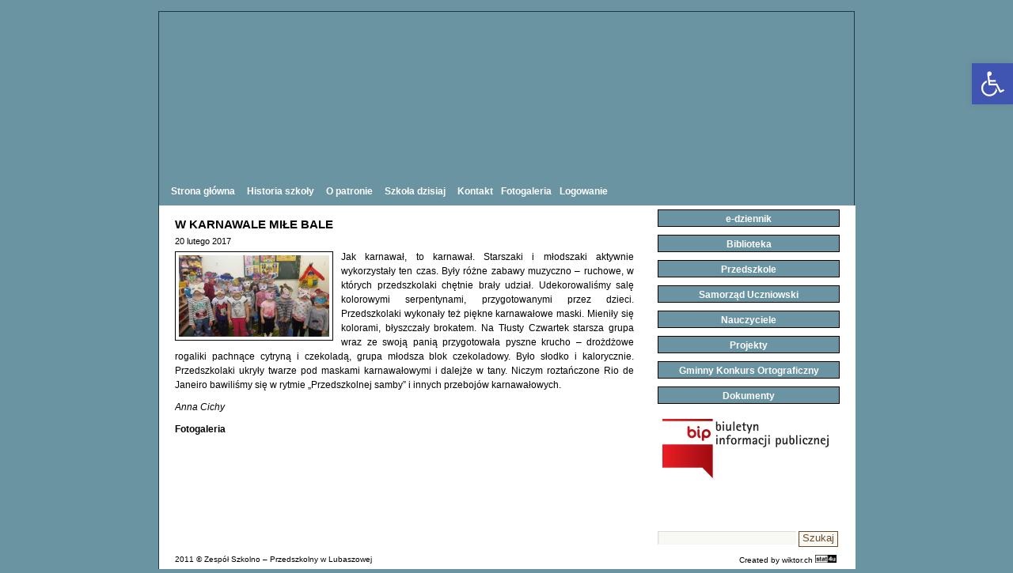

--- FILE ---
content_type: text/html; charset=UTF-8
request_url: http://www.archiwalna.splubaszowa.pl/2017/02/20/w-karnawale-mile-bale/
body_size: 8670
content:
<!DOCTYPE html PUBLIC "-//W3C//DTD XHTML 1.0 Transitional//EN" "http://www.w3.org/TR/xhtml1/DTD/xhtml1-transitional.dtd">
<html xmlns="http://www.w3.org/1999/xhtml" lang="pl-PL">

<head profile="http://gmpg.org/xfn/11">
<meta http-equiv="Content-Type" content="text/html; charset=UTF-8" />

	<title>
								  W KARNAWALE MIŁE BALE&nbsp;|&nbsp;Zespół Szkolno &#8211; Przedszkolny w Lubaszowej											</title>
<link rel="shortcut icon" href="http://www.archiwalna.splubaszowa.pl/wp-content/themes/SimpleBlog/favicon.ico" title="Favicon" />
<link rel="stylesheet" href="http://www.archiwalna.splubaszowa.pl/wp-content/themes/SimpleBlog/style.css" type="text/css" media="screen" />
<link rel="alternate" type="application/rss+xml" title="Zespół Szkolno &#8211; Przedszkolny w Lubaszowej RSS Feed" href="http://www.archiwalna.splubaszowa.pl/feed/" />
<link rel="alternate" type="application/atom+xml" title="Zespół Szkolno &#8211; Przedszkolny w Lubaszowej Atom Feed" href="http://www.archiwalna.splubaszowa.pl/feed/atom/" />
<link rel="pingback" href="http://www.archiwalna.splubaszowa.pl/xmlrpc.php" />

	<link rel="alternate" type="application/rss+xml" title="RSS 2.0" href="http://www.archiwalna.splubaszowa.pl/feed/" />
    <link rel="alternate" type="text/xml" title="RSS .92" href="http://www.archiwalna.splubaszowa.pl/feed/rss/" />
    <link rel="alternate" type="application/atom+xml" title="Atom 0.3" href="http://www.archiwalna.splubaszowa.pl/feed/atom/" />
    <link rel="alternate" type="application/rss+xml" title="Zespół Szkolno &#8211; Przedszkolny w Lubaszowej RSS Comments Feed" href="http://www.archiwalna.splubaszowa.pl/comments/feed/" />
	
	<!--[if IE 6]>
		<script src="http://www.archiwalna.splubaszowa.pl/wp-content/themes/SimpleBlog/js/DD_belatedPNG.js"></script>
		<script>
		  /* EXAMPLE */
		  DD_belatedPNG.fix('*');
		</script>
    <![endif]-->
	

<meta name='robots' content='max-image-preview:large' />
<link rel='dns-prefetch' href='//s.w.org' />
		<script type="text/javascript">
			window._wpemojiSettings = {"baseUrl":"https:\/\/s.w.org\/images\/core\/emoji\/13.1.0\/72x72\/","ext":".png","svgUrl":"https:\/\/s.w.org\/images\/core\/emoji\/13.1.0\/svg\/","svgExt":".svg","source":{"concatemoji":"http:\/\/www.archiwalna.splubaszowa.pl\/wp-includes\/js\/wp-emoji-release.min.js?ver=5.8.12"}};
			!function(e,a,t){var n,r,o,i=a.createElement("canvas"),p=i.getContext&&i.getContext("2d");function s(e,t){var a=String.fromCharCode;p.clearRect(0,0,i.width,i.height),p.fillText(a.apply(this,e),0,0);e=i.toDataURL();return p.clearRect(0,0,i.width,i.height),p.fillText(a.apply(this,t),0,0),e===i.toDataURL()}function c(e){var t=a.createElement("script");t.src=e,t.defer=t.type="text/javascript",a.getElementsByTagName("head")[0].appendChild(t)}for(o=Array("flag","emoji"),t.supports={everything:!0,everythingExceptFlag:!0},r=0;r<o.length;r++)t.supports[o[r]]=function(e){if(!p||!p.fillText)return!1;switch(p.textBaseline="top",p.font="600 32px Arial",e){case"flag":return s([127987,65039,8205,9895,65039],[127987,65039,8203,9895,65039])?!1:!s([55356,56826,55356,56819],[55356,56826,8203,55356,56819])&&!s([55356,57332,56128,56423,56128,56418,56128,56421,56128,56430,56128,56423,56128,56447],[55356,57332,8203,56128,56423,8203,56128,56418,8203,56128,56421,8203,56128,56430,8203,56128,56423,8203,56128,56447]);case"emoji":return!s([10084,65039,8205,55357,56613],[10084,65039,8203,55357,56613])}return!1}(o[r]),t.supports.everything=t.supports.everything&&t.supports[o[r]],"flag"!==o[r]&&(t.supports.everythingExceptFlag=t.supports.everythingExceptFlag&&t.supports[o[r]]);t.supports.everythingExceptFlag=t.supports.everythingExceptFlag&&!t.supports.flag,t.DOMReady=!1,t.readyCallback=function(){t.DOMReady=!0},t.supports.everything||(n=function(){t.readyCallback()},a.addEventListener?(a.addEventListener("DOMContentLoaded",n,!1),e.addEventListener("load",n,!1)):(e.attachEvent("onload",n),a.attachEvent("onreadystatechange",function(){"complete"===a.readyState&&t.readyCallback()})),(n=t.source||{}).concatemoji?c(n.concatemoji):n.wpemoji&&n.twemoji&&(c(n.twemoji),c(n.wpemoji)))}(window,document,window._wpemojiSettings);
		</script>
		<style type="text/css">
img.wp-smiley,
img.emoji {
	display: inline !important;
	border: none !important;
	box-shadow: none !important;
	height: 1em !important;
	width: 1em !important;
	margin: 0 .07em !important;
	vertical-align: -0.1em !important;
	background: none !important;
	padding: 0 !important;
}
</style>
			<style type="text/css">
				</style>
	<link rel='stylesheet' id='wp-block-library-css'  href='http://www.archiwalna.splubaszowa.pl/wp-includes/css/dist/block-library/style.min.css?ver=5.8.12' type='text/css' media='all' />
<link rel='stylesheet' id='foobox-free-min-css'  href='http://www.archiwalna.splubaszowa.pl/wp-content/plugins/foobox-image-lightbox/free/css/foobox.free.min.css?ver=2.7.16' type='text/css' media='all' />
<link rel='stylesheet' id='pojo-a11y-css'  href='http://www.archiwalna.splubaszowa.pl/wp-content/plugins/pojo-accessibility/assets/css/style.min.css?ver=1.0.0' type='text/css' media='all' />
<link rel='stylesheet' id='wp-paginate-css'  href='http://www.archiwalna.splubaszowa.pl/wp-content/plugins/wp-paginate/css/wp-paginate.css?ver=2.0.7' type='text/css' media='screen' />
<script type='text/javascript' src='http://www.archiwalna.splubaszowa.pl/wp-includes/js/jquery/jquery.min.js?ver=3.6.0' id='jquery-core-js'></script>
<script type='text/javascript' src='http://www.archiwalna.splubaszowa.pl/wp-includes/js/jquery/jquery-migrate.min.js?ver=3.3.2' id='jquery-migrate-js'></script>
<script type='text/javascript' id='foobox-free-min-js-before'>
/* Run FooBox FREE (v2.7.16) */
var FOOBOX = window.FOOBOX = {
	ready: true,
	disableOthers: false,
	o: {wordpress: { enabled: true }, countMessage:'image %index of %total', excludes:'.fbx-link,.nofoobox,.nolightbox,a[href*="pinterest.com/pin/create/button/"]', affiliate : { enabled: false }},
	selectors: [
		".foogallery-container.foogallery-lightbox-foobox", ".foogallery-container.foogallery-lightbox-foobox-free", ".gallery", ".wp-block-gallery", ".wp-caption", ".wp-block-image", "a:has(img[class*=wp-image-])", ".foobox"
	],
	pre: function( $ ){
		// Custom JavaScript (Pre)
		
	},
	post: function( $ ){
		// Custom JavaScript (Post)
		
		// Custom Captions Code
		
	},
	custom: function( $ ){
		// Custom Extra JS
		
	}
};
</script>
<script type='text/javascript' src='http://www.archiwalna.splubaszowa.pl/wp-content/plugins/foobox-image-lightbox/free/js/foobox.free.min.js?ver=2.7.16' id='foobox-free-min-js'></script>
<link rel="https://api.w.org/" href="http://www.archiwalna.splubaszowa.pl/wp-json/" /><link rel="alternate" type="application/json" href="http://www.archiwalna.splubaszowa.pl/wp-json/wp/v2/posts/1422" /><link rel="EditURI" type="application/rsd+xml" title="RSD" href="http://www.archiwalna.splubaszowa.pl/xmlrpc.php?rsd" />
<link rel="wlwmanifest" type="application/wlwmanifest+xml" href="http://www.archiwalna.splubaszowa.pl/wp-includes/wlwmanifest.xml" /> 
<meta name="generator" content="WordPress 5.8.12" />
<link rel="canonical" href="http://www.archiwalna.splubaszowa.pl/2017/02/20/w-karnawale-mile-bale/" />
<link rel='shortlink' href='http://www.archiwalna.splubaszowa.pl/?p=1422' />
<link rel="alternate" type="application/json+oembed" href="http://www.archiwalna.splubaszowa.pl/wp-json/oembed/1.0/embed?url=http%3A%2F%2Fwww.archiwalna.splubaszowa.pl%2F2017%2F02%2F20%2Fw-karnawale-mile-bale%2F" />
<link rel="alternate" type="text/xml+oembed" href="http://www.archiwalna.splubaszowa.pl/wp-json/oembed/1.0/embed?url=http%3A%2F%2Fwww.archiwalna.splubaszowa.pl%2F2017%2F02%2F20%2Fw-karnawale-mile-bale%2F&#038;format=xml" />
<style type="text/css">
#pojo-a11y-toolbar .pojo-a11y-toolbar-toggle a{ background-color: #4054b2;	color: #ffffff;}
#pojo-a11y-toolbar .pojo-a11y-toolbar-overlay, #pojo-a11y-toolbar .pojo-a11y-toolbar-overlay ul.pojo-a11y-toolbar-items.pojo-a11y-links{ border-color: #4054b2;}
body.pojo-a11y-focusable a:focus{ outline-style: solid !important;	outline-width: 1px !important;	outline-color: #FF0000 !important;}
#pojo-a11y-toolbar{ top: 80px !important;}
#pojo-a11y-toolbar .pojo-a11y-toolbar-overlay{ background-color: #ffffff;}
#pojo-a11y-toolbar .pojo-a11y-toolbar-overlay ul.pojo-a11y-toolbar-items li.pojo-a11y-toolbar-item a, #pojo-a11y-toolbar .pojo-a11y-toolbar-overlay p.pojo-a11y-toolbar-title{ color: #333333;}
#pojo-a11y-toolbar .pojo-a11y-toolbar-overlay ul.pojo-a11y-toolbar-items li.pojo-a11y-toolbar-item a.active{ background-color: #4054b2;	color: #ffffff;}
@media (max-width: 767px) { #pojo-a11y-toolbar { top: 30px !important; } }</style><link rel="icon" href="http://www.archiwalna.splubaszowa.pl/wp-content/uploads/2018/10/cropped-logosplubaszowa-3-32x32.png" sizes="32x32" />
<link rel="icon" href="http://www.archiwalna.splubaszowa.pl/wp-content/uploads/2018/10/cropped-logosplubaszowa-3-192x192.png" sizes="192x192" />
<link rel="apple-touch-icon" href="http://www.archiwalna.splubaszowa.pl/wp-content/uploads/2018/10/cropped-logosplubaszowa-3-180x180.png" />
<meta name="msapplication-TileImage" content="http://www.archiwalna.splubaszowa.pl/wp-content/uploads/2018/10/cropped-logosplubaszowa-3-270x270.png" />
</head>
<body>
<div id="fb-root"></div>
<script>(function(d, s, id) {
  var js, fjs = d.getElementsByTagName(s)[0];
  if (d.getElementById(id)) return;
  js = d.createElement(s); js.id = id;
  js.src = "//connect.facebook.net/pl_PL/sdk.js#xfbml=1&version=v2.8&appId=444304315754617";
  fjs.parentNode.insertBefore(js, fjs);
}(document, 'script', 'facebook-jssdk'));</script>

<br/>
<div id="wrapper">
	<div id="header">
		<!--<div id="logo"><a href="http://www.archiwalna.splubaszowa.pl/"><img src="http://www.sp.lubaszowa.pl/wp-content/uploads/2019/09/logo.jpg"> alt="Zespół Szkolno &#8211; Przedszkolny w Lubaszowej" /></a></div>-->
		<div id="nav">
			<ul class="pages">
				<li ><a href="http://www.archiwalna.splubaszowa.pl"><span>Strona główna</span></a></li>
				<li class="page_item page-item-2"><a href="http://www.archiwalna.splubaszowa.pl/historia-szkoly/"><span>Historia szkoły</span></a></li>
<li class="page_item page-item-49"><a href="http://www.archiwalna.splubaszowa.pl/o-patronie/"><span>O patronie</span></a></li>
<li class="page_item page-item-10"><a href="http://www.archiwalna.splubaszowa.pl/szkola-dzisiaj/"><span>Szkoła dzisiaj</span></a></li>
<li class="page_item page-item-12"><a href="http://www.archiwalna.splubaszowa.pl/kontakt/"><span>Kontakt</span></a></li>
				<li><a href="http://www.lubaszowa.pl/gallery/index.php?cat=12">Fotogaleria</a></li>
				<li><a href="http://www.archiwalna.splubaszowa.pl/wp-admin/" title="kokpit">Logowanie</a></i>
			</ul>
		</div>
	</div>
	<div id="main">

	<div id="content">

				<div class="post">
				<div class="title">
					<h2><a href="http://www.archiwalna.splubaszowa.pl/2017/02/20/w-karnawale-mile-bale/" rel="bookmark" title=" W KARNAWALE MIŁE BALE">W KARNAWALE MIŁE BALE</a></h2>
					<div class="meta">20 lutego 2017</div>
				</div>
				<div class="entry">
					<p><img loading="lazy" class="alignleft wp-image-1423" src="http://www.sp.lubaszowa.pl/wp-content/uploads/2017/03/20170223_115537-300x169.jpg" alt="" width="200" height="113" srcset="http://www.archiwalna.splubaszowa.pl/wp-content/uploads/2017/03/20170223_115537-300x169.jpg 300w, http://www.archiwalna.splubaszowa.pl/wp-content/uploads/2017/03/20170223_115537-768x432.jpg 768w, http://www.archiwalna.splubaszowa.pl/wp-content/uploads/2017/03/20170223_115537.jpg 1024w, http://www.archiwalna.splubaszowa.pl/wp-content/uploads/2017/03/20170223_115537-960x540.jpg 960w" sizes="(max-width: 200px) 100vw, 200px" />Jak karnawał, to karnawał. Starszaki i młodszaki aktywnie wykorzystały ten czas. Były różne zabawy muzyczno &#8211; ruchowe, w których przedszkolaki chętnie brały udział. Udekorowaliśmy salę kolorowymi serpentynami, przygotowanymi przez dzieci. Przedszkolaki wykonały też piękne karnawałowe maski. Mieniły się kolorami, błyszczały brokatem. Na Tłusty Czwartek starsza grupa wraz ze swoją panią przygotowała pyszne krucho &#8211; drożdżowe rogaliki pachnące cytryną i czekoladą, grupa młodsza blok czekoladowy. Było słodko i kalorycznie. Przedszkolaki ukryły twarze pod maskami karnawałowymi i dalejże w tany. Niczym roztańczone Rio de Janeiro bawiliśmy się w rytmie &#8222;Przedszkolnej samby&#8221; i innych przebojów karnawałowych.</p>
<p><em>Anna Cichy</em></p>
<p><a href="http://www.lubaszowa.pl/gallery/thumbnails.php?album=356"><strong>Fotogaleria</strong></a></p>
				</div>
			</div>
			

			<!-- If comments are closed. -->
		
	


	<div class="navigation"></div>
	</div>
	
<div id="sidebar">
		<div id="nav_menu-2" class="widget widget_nav_menu"><div class="menu-menu-2-container"><ul id="menu-menu-2" class="menu"><li id="menu-item-1978" class="menu-item menu-item-type-custom menu-item-object-custom menu-item-1978"><a href="https://uonetplus.vulcan.net.pl/gminatuchow">e-dziennik</a></li>
<li id="menu-item-1586" class="menu-item menu-item-type-custom menu-item-object-custom menu-item-1586"><a href="http://www.archiwalna.splubaszowa.pl/category/biblioteka/">Biblioteka</a></li>
<li id="menu-item-1587" class="menu-item menu-item-type-custom menu-item-object-custom menu-item-1587"><a href="http://www.archiwalna.splubaszowa.pl/category/przedszkole/">Przedszkole</a></li>
<li id="menu-item-1599" class="menu-item menu-item-type-custom menu-item-object-custom menu-item-1599"><a href="http://www.archiwalna.splubaszowa.pl/category/su/">Samorząd Uczniowski</a></li>
<li id="menu-item-1407" class="menu-item menu-item-type-post_type menu-item-object-page menu-item-1407"><a href="http://www.archiwalna.splubaszowa.pl/nauczyciele/">Nauczyciele</a></li>
<li id="menu-item-1588" class="menu-item menu-item-type-custom menu-item-object-custom menu-item-1588"><a href="http://www.archiwalna.splubaszowa.pl/category/projekty/">Projekty</a></li>
<li id="menu-item-1578" class="menu-item menu-item-type-custom menu-item-object-custom menu-item-1578"><a href="http://www.archiwalna.splubaszowa.pl/category/gminny-konkurs-ortograficzny/">Gminny Konkurs Ortograficzny</a></li>
<li id="menu-item-1798" class="menu-item menu-item-type-post_type menu-item-object-page menu-item-1798"><a href="http://www.archiwalna.splubaszowa.pl/dokumenty/">Dokumenty</a></li>
</ul></div></div><div id="media_image-3" class="widget widget_media_image"><a href="https://bip.malopolska.pl/zsplubaszowa"><img width="226" height="82" src="http://www.archiwalna.splubaszowa.pl/wp-content/uploads/2021/04/BIP.png" class="image wp-image-3219  attachment-full size-full" alt="" loading="lazy" style="max-width: 100%; height: auto;" /></a></div><div id="text-3" class="widget widget_text">			<div class="textwidget"><div class="fb-page" data-href="https://www.facebook.com/lubaszowa" data-width="240" data-small-header="false" data-adapt-container-width="true" data-hide-cover="false" data-show-facepile="false"><blockquote cite="https://www.facebook.com/lubaszowa" class="fb-xfbml-parse-ignore"><a href="https://www.facebook.com/lubaszowa">Lubaszowa</a></blockquote></div>
<br/><br/>
<div class="fb-page" data-href="https://www.facebook.com/tuchowpl" data-width="240" data-small-header="false" data-adapt-container-width="true" data-hide-cover="false" data-show-facepile="false"><blockquote cite="https://www.facebook.com/tuchowpl" class="fb-xfbml-parse-ignore"><a href="https://www.facebook.com/tuchowpl">Tuchow.pl</a></blockquote></div>
<br/><br/>
<div class="fb-page" data-href="https://www.facebook.com/jejwysokoscbrzanka/" data-width="240" data-small-header="false" data-adapt-container-width="true" data-hide-cover="false" data-show-facepile="false"><blockquote cite="https://www.facebook.com/jejwysokoscbrzanka/" class="fb-xfbml-parse-ignore"><a href="https://www.facebook.com/jejwysokoscbrzanka/">Jej wysokość Brzanka</a></blockquote></div>
<br/><br/>
<div class="fb-page" data-href="https://www.facebook.com/Przedszkole-Batalionik-w-Siedliskach-101347574608888/" data-width="240" data-small-header="false" data-adapt-container-width="true" data-hide-cover="false" data-show-facepile="false"><blockquote cite="https://www.facebook.com/Przedszkole-Batalionik-w-Siedliskach-101347574608888/" class="fb-xfbml-parse-ignore"><a href="https://www.facebook.com/Przedszkole-Batalionik-w-Siedliskach-101347574608888/">Przedszkole Batalionik</a></blockquote></div></div>
		</div><div id="search-2" class="widget widget_search"><form method="get" id="sidebarsearch" action="http://www.archiwalna.splubaszowa.pl" >
				<label class="hidden" for="s">Search for:</label>
				<div>
					<input type="text" value="" name="s" id="s" />
					<input type="submit" id="searchsubmit" value="Szukaj" /> 
				</div>
			</form>	
</div>	</div>

	<div id="footer">
		<div class="left">2011 &copy; Zespół Szkolno &#8211; Przedszkolny w Lubaszowej</div>
		<div class="right">Created by <a href="http://www.wiktor.ch">wiktor.ch</a><!-- stat.4u.pl NiE KaSoWaC -->
<a target=_top href="http://stat.4u.pl/?splubaszowa" title="statystyki stron WWW"><img alt="stat4u" src="http://adstat.4u.pl/s4u.gif" height="10" border="0"></a>
<script language="JavaScript" type="text/javascript">
<!--
function s4upl() { return "&amp;r=er";}
//-->
</script>
<script language="JavaScript" type="text/javascript" src="http://adstat.4u.pl/s.js?splubaszowa"></script>
<script language="JavaScript" type="text/javascript">
<!--
s4uext=s4upl();
document.write('<img alt="stat4u" src="http://stat.4u.pl/cgi-bin/s.cgi?i=splubaszowa'+s4uext+'" width="1" height="1">')
//-->
</script>
<noscript><img alt="stat4u" height="10" src="http://stat.4u.pl/cgi-bin/s.cgi?i=splubaszowa&amp;r=ns" width="1" height="1"></noscript>
<!-- stat.4u.pl KoNiEc --></div>
	</div>
</div>

		<script type='text/javascript' src='http://www.archiwalna.splubaszowa.pl/wp-includes/js/comment-reply.min.js?ver=5.8.12' id='comment-reply-js'></script>
<script type='text/javascript' id='pojo-a11y-js-extra'>
/* <![CDATA[ */
var PojoA11yOptions = {"focusable":"","remove_link_target":"","add_role_links":"","enable_save":"","save_expiration":""};
/* ]]> */
</script>
<script type='text/javascript' src='http://www.archiwalna.splubaszowa.pl/wp-content/plugins/pojo-accessibility/assets/js/app.min.js?ver=1.0.0' id='pojo-a11y-js'></script>
<script type='text/javascript' src='http://www.archiwalna.splubaszowa.pl/wp-includes/js/wp-embed.min.js?ver=5.8.12' id='wp-embed-js'></script>
		<a id="pojo-a11y-skip-content" class="pojo-skip-link pojo-skip-content" tabindex="1" accesskey="s" href="#content">Skip to content</a>
				<nav id="pojo-a11y-toolbar" class="pojo-a11y-toolbar-right" role="navigation">
			<div class="pojo-a11y-toolbar-toggle">
				<a class="pojo-a11y-toolbar-link pojo-a11y-toolbar-toggle-link" href="javascript:void(0);" title="Narzędzia dostępności">
					<span class="pojo-sr-only sr-only">Open toolbar</span>
					<svg xmlns="http://www.w3.org/2000/svg" viewBox="0 0 100 100" fill="currentColor" width="1em">
						<g><path d="M60.4,78.9c-2.2,4.1-5.3,7.4-9.2,9.8c-4,2.4-8.3,3.6-13,3.6c-6.9,0-12.8-2.4-17.7-7.3c-4.9-4.9-7.3-10.8-7.3-17.7c0-5,1.4-9.5,4.1-13.7c2.7-4.2,6.4-7.2,10.9-9.2l-0.9-7.3c-6.3,2.3-11.4,6.2-15.3,11.8C7.9,54.4,6,60.6,6,67.3c0,5.8,1.4,11.2,4.3,16.1s6.8,8.8,11.7,11.7c4.9,2.9,10.3,4.3,16.1,4.3c7,0,13.3-2.1,18.9-6.2c5.7-4.1,9.6-9.5,11.7-16.2l-5.7-11.4C63.5,70.4,62.5,74.8,60.4,78.9z"/><path d="M93.8,71.3l-11.1,5.5L70,51.4c-0.6-1.3-1.7-2-3.2-2H41.3l-0.9-7.2h22.7v-7.2H39.6L37.5,19c2.5,0.3,4.8-0.5,6.7-2.3c1.9-1.8,2.9-4,2.9-6.6c0-2.5-0.9-4.6-2.6-6.3c-1.8-1.8-3.9-2.6-6.3-2.6c-2,0-3.8,0.6-5.4,1.8c-1.6,1.2-2.7,2.7-3.2,4.6c-0.3,1-0.4,1.8-0.3,2.3l5.4,43.5c0.1,0.9,0.5,1.6,1.2,2.3c0.7,0.6,1.5,0.9,2.4,0.9h26.4l13.4,26.7c0.6,1.3,1.7,2,3.2,2c0.6,0,1.1-0.1,1.6-0.4L97,77.7L93.8,71.3z"/></g>					</svg>
				</a>
			</div>
			<div class="pojo-a11y-toolbar-overlay">
				<div class="pojo-a11y-toolbar-inner">
					<p class="pojo-a11y-toolbar-title">Narzędzia dostępności</p>
					
					<ul class="pojo-a11y-toolbar-items pojo-a11y-tools">
																			<li class="pojo-a11y-toolbar-item">
								<a href="#" class="pojo-a11y-toolbar-link pojo-a11y-btn-resize-font pojo-a11y-btn-resize-plus" data-action="resize-plus" data-action-group="resize" tabindex="-1">
									<span class="pojo-a11y-toolbar-icon"><svg version="1.1" xmlns="http://www.w3.org/2000/svg" width="1em" viewBox="0 0 448 448"><path fill="currentColor" d="M256 200v16c0 4.25-3.75 8-8 8h-56v56c0 4.25-3.75 8-8 8h-16c-4.25 0-8-3.75-8-8v-56h-56c-4.25 0-8-3.75-8-8v-16c0-4.25 3.75-8 8-8h56v-56c0-4.25 3.75-8 8-8h16c4.25 0 8 3.75 8 8v56h56c4.25 0 8 3.75 8 8zM288 208c0-61.75-50.25-112-112-112s-112 50.25-112 112 50.25 112 112 112 112-50.25 112-112zM416 416c0 17.75-14.25 32-32 32-8.5 0-16.75-3.5-22.5-9.5l-85.75-85.5c-29.25 20.25-64.25 31-99.75 31-97.25 0-176-78.75-176-176s78.75-176 176-176 176 78.75 176 176c0 35.5-10.75 70.5-31 99.75l85.75 85.75c5.75 5.75 9.25 14 9.25 22.5z""></path></svg></span><span class="pojo-a11y-toolbar-text">Powiększ tekst</span>								</a>
							</li>
							
							<li class="pojo-a11y-toolbar-item">
								<a href="#" class="pojo-a11y-toolbar-link pojo-a11y-btn-resize-font pojo-a11y-btn-resize-minus" data-action="resize-minus" data-action-group="resize" tabindex="-1">
									<span class="pojo-a11y-toolbar-icon"><svg version="1.1" xmlns="http://www.w3.org/2000/svg" width="1em" viewBox="0 0 448 448"><path fill="currentColor" d="M256 200v16c0 4.25-3.75 8-8 8h-144c-4.25 0-8-3.75-8-8v-16c0-4.25 3.75-8 8-8h144c4.25 0 8 3.75 8 8zM288 208c0-61.75-50.25-112-112-112s-112 50.25-112 112 50.25 112 112 112 112-50.25 112-112zM416 416c0 17.75-14.25 32-32 32-8.5 0-16.75-3.5-22.5-9.5l-85.75-85.5c-29.25 20.25-64.25 31-99.75 31-97.25 0-176-78.75-176-176s78.75-176 176-176 176 78.75 176 176c0 35.5-10.75 70.5-31 99.75l85.75 85.75c5.75 5.75 9.25 14 9.25 22.5z"></path></svg></span><span class="pojo-a11y-toolbar-text">Zmniejsz tekst</span>								</a>
							</li>
						
													<li class="pojo-a11y-toolbar-item">
								<a href="#" class="pojo-a11y-toolbar-link pojo-a11y-btn-background-group pojo-a11y-btn-grayscale" data-action="grayscale" data-action-group="schema" tabindex="-1">
									<span class="pojo-a11y-toolbar-icon"><svg version="1.1" xmlns="http://www.w3.org/2000/svg" width="1em" viewBox="0 0 448 448"><path fill="currentColor" d="M15.75 384h-15.75v-352h15.75v352zM31.5 383.75h-8v-351.75h8v351.75zM55 383.75h-7.75v-351.75h7.75v351.75zM94.25 383.75h-7.75v-351.75h7.75v351.75zM133.5 383.75h-15.5v-351.75h15.5v351.75zM165 383.75h-7.75v-351.75h7.75v351.75zM180.75 383.75h-7.75v-351.75h7.75v351.75zM196.5 383.75h-7.75v-351.75h7.75v351.75zM235.75 383.75h-15.75v-351.75h15.75v351.75zM275 383.75h-15.75v-351.75h15.75v351.75zM306.5 383.75h-15.75v-351.75h15.75v351.75zM338 383.75h-15.75v-351.75h15.75v351.75zM361.5 383.75h-15.75v-351.75h15.75v351.75zM408.75 383.75h-23.5v-351.75h23.5v351.75zM424.5 383.75h-8v-351.75h8v351.75zM448 384h-15.75v-352h15.75v352z"></path></svg></span><span class="pojo-a11y-toolbar-text">Skala szarości</span>								</a>
							</li>
						
													<li class="pojo-a11y-toolbar-item">
								<a href="#" class="pojo-a11y-toolbar-link pojo-a11y-btn-background-group pojo-a11y-btn-high-contrast" data-action="high-contrast" data-action-group="schema" tabindex="-1">
									<span class="pojo-a11y-toolbar-icon"><svg version="1.1" xmlns="http://www.w3.org/2000/svg" width="1em" viewBox="0 0 448 448"><path fill="currentColor" d="M192 360v-272c-75 0-136 61-136 136s61 136 136 136zM384 224c0 106-86 192-192 192s-192-86-192-192 86-192 192-192 192 86 192 192z""></path></svg></span><span class="pojo-a11y-toolbar-text">Wysoki kontrast</span>								</a>
							</li>
						
						<li class="pojo-a11y-toolbar-item">
							<a href="#" class="pojo-a11y-toolbar-link pojo-a11y-btn-background-group pojo-a11y-btn-negative-contrast" data-action="negative-contrast" data-action-group="schema" tabindex="-1">

								<span class="pojo-a11y-toolbar-icon"><svg version="1.1" xmlns="http://www.w3.org/2000/svg" width="1em" viewBox="0 0 448 448"><path fill="currentColor" d="M416 240c-23.75-36.75-56.25-68.25-95.25-88.25 10 17 15.25 36.5 15.25 56.25 0 61.75-50.25 112-112 112s-112-50.25-112-112c0-19.75 5.25-39.25 15.25-56.25-39 20-71.5 51.5-95.25 88.25 42.75 66 111.75 112 192 112s149.25-46 192-112zM236 144c0-6.5-5.5-12-12-12-41.75 0-76 34.25-76 76 0 6.5 5.5 12 12 12s12-5.5 12-12c0-28.5 23.5-52 52-52 6.5 0 12-5.5 12-12zM448 240c0 6.25-2 12-5 17.25-46 75.75-130.25 126.75-219 126.75s-173-51.25-219-126.75c-3-5.25-5-11-5-17.25s2-12 5-17.25c46-75.5 130.25-126.75 219-126.75s173 51.25 219 126.75c3 5.25 5 11 5 17.25z"></path></svg></span><span class="pojo-a11y-toolbar-text">Tryb negatywu</span>							</a>
						</li>

													<li class="pojo-a11y-toolbar-item">
								<a href="#" class="pojo-a11y-toolbar-link pojo-a11y-btn-background-group pojo-a11y-btn-light-background" data-action="light-background" data-action-group="schema" tabindex="-1">
									<span class="pojo-a11y-toolbar-icon"><svg version="1.1" xmlns="http://www.w3.org/2000/svg" width="1em" viewBox="0 0 448 448"><path fill="currentColor" d="M184 144c0 4.25-3.75 8-8 8s-8-3.75-8-8c0-17.25-26.75-24-40-24-4.25 0-8-3.75-8-8s3.75-8 8-8c23.25 0 56 12.25 56 40zM224 144c0-50-50.75-80-96-80s-96 30-96 80c0 16 6.5 32.75 17 45 4.75 5.5 10.25 10.75 15.25 16.5 17.75 21.25 32.75 46.25 35.25 74.5h57c2.5-28.25 17.5-53.25 35.25-74.5 5-5.75 10.5-11 15.25-16.5 10.5-12.25 17-29 17-45zM256 144c0 25.75-8.5 48-25.75 67s-40 45.75-42 72.5c7.25 4.25 11.75 12.25 11.75 20.5 0 6-2.25 11.75-6.25 16 4 4.25 6.25 10 6.25 16 0 8.25-4.25 15.75-11.25 20.25 2 3.5 3.25 7.75 3.25 11.75 0 16.25-12.75 24-27.25 24-6.5 14.5-21 24-36.75 24s-30.25-9.5-36.75-24c-14.5 0-27.25-7.75-27.25-24 0-4 1.25-8.25 3.25-11.75-7-4.5-11.25-12-11.25-20.25 0-6 2.25-11.75 6.25-16-4-4.25-6.25-10-6.25-16 0-8.25 4.5-16.25 11.75-20.5-2-26.75-24.75-53.5-42-72.5s-25.75-41.25-25.75-67c0-68 64.75-112 128-112s128 44 128 112z"></path></svg></span><span class="pojo-a11y-toolbar-text">Jasne tło</span>								</a>
							</li>
						
													<li class="pojo-a11y-toolbar-item">
								<a href="#" class="pojo-a11y-toolbar-link pojo-a11y-btn-links-underline" data-action="links-underline" data-action-group="toggle" tabindex="-1">
									<span class="pojo-a11y-toolbar-icon"><svg version="1.1" xmlns="http://www.w3.org/2000/svg" width="1em" viewBox="0 0 448 448"><path fill="currentColor" d="M364 304c0-6.5-2.5-12.5-7-17l-52-52c-4.5-4.5-10.75-7-17-7-7.25 0-13 2.75-18 8 8.25 8.25 18 15.25 18 28 0 13.25-10.75 24-24 24-12.75 0-19.75-9.75-28-18-5.25 5-8.25 10.75-8.25 18.25 0 6.25 2.5 12.5 7 17l51.5 51.75c4.5 4.5 10.75 6.75 17 6.75s12.5-2.25 17-6.5l36.75-36.5c4.5-4.5 7-10.5 7-16.75zM188.25 127.75c0-6.25-2.5-12.5-7-17l-51.5-51.75c-4.5-4.5-10.75-7-17-7s-12.5 2.5-17 6.75l-36.75 36.5c-4.5 4.5-7 10.5-7 16.75 0 6.5 2.5 12.5 7 17l52 52c4.5 4.5 10.75 6.75 17 6.75 7.25 0 13-2.5 18-7.75-8.25-8.25-18-15.25-18-28 0-13.25 10.75-24 24-24 12.75 0 19.75 9.75 28 18 5.25-5 8.25-10.75 8.25-18.25zM412 304c0 19-7.75 37.5-21.25 50.75l-36.75 36.5c-13.5 13.5-31.75 20.75-50.75 20.75-19.25 0-37.5-7.5-51-21.25l-51.5-51.75c-13.5-13.5-20.75-31.75-20.75-50.75 0-19.75 8-38.5 22-52.25l-22-22c-13.75 14-32.25 22-52 22-19 0-37.5-7.5-51-21l-52-52c-13.75-13.75-21-31.75-21-51 0-19 7.75-37.5 21.25-50.75l36.75-36.5c13.5-13.5 31.75-20.75 50.75-20.75 19.25 0 37.5 7.5 51 21.25l51.5 51.75c13.5 13.5 20.75 31.75 20.75 50.75 0 19.75-8 38.5-22 52.25l22 22c13.75-14 32.25-22 52-22 19 0 37.5 7.5 51 21l52 52c13.75 13.75 21 31.75 21 51z"></path></svg></span><span class="pojo-a11y-toolbar-text">Podkreśl odnośniki</span>								</a>
							</li>
						
													<li class="pojo-a11y-toolbar-item">
								<a href="#" class="pojo-a11y-toolbar-link pojo-a11y-btn-readable-font" data-action="readable-font" data-action-group="toggle" tabindex="-1">
									<span class="pojo-a11y-toolbar-icon"><svg version="1.1" xmlns="http://www.w3.org/2000/svg" width="1em" viewBox="0 0 448 448"><path fill="currentColor" d="M181.25 139.75l-42.5 112.5c24.75 0.25 49.5 1 74.25 1 4.75 0 9.5-0.25 14.25-0.5-13-38-28.25-76.75-46-113zM0 416l0.5-19.75c23.5-7.25 49-2.25 59.5-29.25l59.25-154 70-181h32c1 1.75 2 3.5 2.75 5.25l51.25 120c18.75 44.25 36 89 55 133 11.25 26 20 52.75 32.5 78.25 1.75 4 5.25 11.5 8.75 14.25 8.25 6.5 31.25 8 43 12.5 0.75 4.75 1.5 9.5 1.5 14.25 0 2.25-0.25 4.25-0.25 6.5-31.75 0-63.5-4-95.25-4-32.75 0-65.5 2.75-98.25 3.75 0-6.5 0.25-13 1-19.5l32.75-7c6.75-1.5 20-3.25 20-12.5 0-9-32.25-83.25-36.25-93.5l-112.5-0.5c-6.5 14.5-31.75 80-31.75 89.5 0 19.25 36.75 20 51 22 0.25 4.75 0.25 9.5 0.25 14.5 0 2.25-0.25 4.5-0.5 6.75-29 0-58.25-5-87.25-5-3.5 0-8.5 1.5-12 2-15.75 2.75-31.25 3.5-47 3.5z"></path></svg></span><span class="pojo-a11y-toolbar-text">Czytelna czcionka</span>								</a>
							</li>
																		<li class="pojo-a11y-toolbar-item">
							<a href="#" class="pojo-a11y-toolbar-link pojo-a11y-btn-reset" data-action="reset" tabindex="-1">
								<span class="pojo-a11y-toolbar-icon"><svg version="1.1" xmlns="http://www.w3.org/2000/svg" width="1em" viewBox="0 0 448 448"><path fill="currentColor" d="M384 224c0 105.75-86.25 192-192 192-57.25 0-111.25-25.25-147.75-69.25-2.5-3.25-2.25-8 0.5-10.75l34.25-34.5c1.75-1.5 4-2.25 6.25-2.25 2.25 0.25 4.5 1.25 5.75 3 24.5 31.75 61.25 49.75 101 49.75 70.5 0 128-57.5 128-128s-57.5-128-128-128c-32.75 0-63.75 12.5-87 34.25l34.25 34.5c4.75 4.5 6 11.5 3.5 17.25-2.5 6-8.25 10-14.75 10h-112c-8.75 0-16-7.25-16-16v-112c0-6.5 4-12.25 10-14.75 5.75-2.5 12.75-1.25 17.25 3.5l32.5 32.25c35.25-33.25 83-53 132.25-53 105.75 0 192 86.25 192 192z"></path></svg></span>
								<span class="pojo-a11y-toolbar-text">Reset</span>
							</a>
						</li>
					</ul>
									</div>
			</div>
		</nav>
		</body>
</html>
